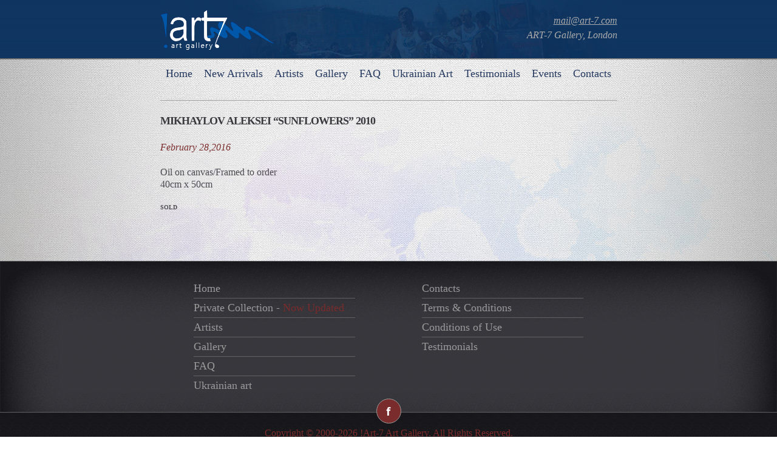

--- FILE ---
content_type: text/html; charset=UTF-8
request_url: https://art-7.com/mikhaylov-aleksei-sunflowers-2010/
body_size: 6686
content:
<!DOCTYPE html>
<html>		<style>img:is([sizes="auto" i], [sizes^="auto," i]) { contain-intrinsic-size: 3000px 1500px }</style>
	
		<!-- All in One SEO 4.8.2 - aioseo.com -->
		<title>MIKHAYLOV Aleksei “Sunflowers” 2010 - Art7 East European art gallery - art for sale.</title>
	<meta name="description" content="Oil on canvas/Framed to order 40cm x 50cm SOLD" />
	<meta name="robots" content="max-image-preview:large" />
	<meta name="author" content="admin"/>
	<link rel="canonical" href="https://art-7.com/mikhaylov-aleksei-sunflowers-2010/" />
	<meta name="generator" content="All in One SEO (AIOSEO) 4.8.2" />
		<meta property="og:locale" content="en_US" />
		<meta property="og:site_name" content="Art7 East European art gallery - art for sale. - Art7 East European art gallery  - art for sale. Art with Marshennikov, paintings on canvas and wood." />
		<meta property="og:type" content="article" />
		<meta property="og:title" content="MIKHAYLOV Aleksei “Sunflowers” 2010 - Art7 East European art gallery - art for sale." />
		<meta property="og:description" content="Oil on canvas/Framed to order 40cm x 50cm SOLD" />
		<meta property="og:url" content="https://art-7.com/mikhaylov-aleksei-sunflowers-2010/" />
		<meta property="article:published_time" content="2016-02-28T09:32:18+00:00" />
		<meta property="article:modified_time" content="2022-11-27T20:27:24+00:00" />
		<meta name="twitter:card" content="summary" />
		<meta name="twitter:title" content="MIKHAYLOV Aleksei “Sunflowers” 2010 - Art7 East European art gallery - art for sale." />
		<meta name="twitter:description" content="Oil on canvas/Framed to order 40cm x 50cm SOLD" />
		<script type="application/ld+json" class="aioseo-schema">
			{"@context":"https:\/\/schema.org","@graph":[{"@type":"BlogPosting","@id":"https:\/\/art-7.com\/mikhaylov-aleksei-sunflowers-2010\/#blogposting","name":"MIKHAYLOV Aleksei \u201cSunflowers\u201d 2010 - Art7 East European art gallery - art for sale.","headline":"MIKHAYLOV Aleksei &#8220;Sunflowers&#8221; 2010","author":{"@id":"https:\/\/art-7.com\/author\/admin\/#author"},"publisher":{"@id":"https:\/\/art-7.com\/#organization"},"image":{"@type":"ImageObject","url":"https:\/\/art-7.com\/wp-content\/uploads\/2016\/02\/mikhaylov2.jpg","width":800,"height":653},"datePublished":"2016-02-28T09:32:18+00:00","dateModified":"2022-11-27T20:27:24+00:00","inLanguage":"en-US","mainEntityOfPage":{"@id":"https:\/\/art-7.com\/mikhaylov-aleksei-sunflowers-2010\/#webpage"},"isPartOf":{"@id":"https:\/\/art-7.com\/mikhaylov-aleksei-sunflowers-2010\/#webpage"},"articleSection":"artists, MIKHAYLOV Aleksei, NEW ARRIVALS, Still Life Gallery, Ukrainian art, Kharkov art academy, Kharkov art school, Mikhaylov Aleksei, Mikhaylov Aleksei art, Mikhaylov Aleksei artist, Painter Mikhaylov Aleksei art, paintings by Mikhaylov Aleksei to buy Mikhaylov Aleksei paintings, Ukrainian art, Ukrainian paintings"},{"@type":"BreadcrumbList","@id":"https:\/\/art-7.com\/mikhaylov-aleksei-sunflowers-2010\/#breadcrumblist","itemListElement":[{"@type":"ListItem","@id":"https:\/\/art-7.com\/#listItem","position":1,"name":"Home","item":"https:\/\/art-7.com\/","nextItem":{"@type":"ListItem","@id":"https:\/\/art-7.com\/mikhaylov-aleksei-sunflowers-2010\/#listItem","name":"MIKHAYLOV Aleksei \"Sunflowers\" 2010"}},{"@type":"ListItem","@id":"https:\/\/art-7.com\/mikhaylov-aleksei-sunflowers-2010\/#listItem","position":2,"name":"MIKHAYLOV Aleksei \"Sunflowers\" 2010","previousItem":{"@type":"ListItem","@id":"https:\/\/art-7.com\/#listItem","name":"Home"}}]},{"@type":"Organization","@id":"https:\/\/art-7.com\/#organization","name":"Art7 East European art gallery - art for sale.","description":"Art7 East European art gallery  - art for sale. Art with Marshennikov, paintings on canvas and wood.","url":"https:\/\/art-7.com\/"},{"@type":"Person","@id":"https:\/\/art-7.com\/author\/admin\/#author","url":"https:\/\/art-7.com\/author\/admin\/","name":"admin","image":{"@type":"ImageObject","@id":"https:\/\/art-7.com\/mikhaylov-aleksei-sunflowers-2010\/#authorImage","url":"https:\/\/secure.gravatar.com\/avatar\/a4165a84de99e10240b9897305710bd14f865cc948ade702ecb167d4b98b348e?s=96&d=mm&r=g","width":96,"height":96,"caption":"admin"}},{"@type":"WebPage","@id":"https:\/\/art-7.com\/mikhaylov-aleksei-sunflowers-2010\/#webpage","url":"https:\/\/art-7.com\/mikhaylov-aleksei-sunflowers-2010\/","name":"MIKHAYLOV Aleksei \u201cSunflowers\u201d 2010 - Art7 East European art gallery - art for sale.","description":"Oil on canvas\/Framed to order 40cm x 50cm SOLD","inLanguage":"en-US","isPartOf":{"@id":"https:\/\/art-7.com\/#website"},"breadcrumb":{"@id":"https:\/\/art-7.com\/mikhaylov-aleksei-sunflowers-2010\/#breadcrumblist"},"author":{"@id":"https:\/\/art-7.com\/author\/admin\/#author"},"creator":{"@id":"https:\/\/art-7.com\/author\/admin\/#author"},"image":{"@type":"ImageObject","url":"https:\/\/art-7.com\/wp-content\/uploads\/2016\/02\/mikhaylov2.jpg","@id":"https:\/\/art-7.com\/mikhaylov-aleksei-sunflowers-2010\/#mainImage","width":800,"height":653},"primaryImageOfPage":{"@id":"https:\/\/art-7.com\/mikhaylov-aleksei-sunflowers-2010\/#mainImage"},"datePublished":"2016-02-28T09:32:18+00:00","dateModified":"2022-11-27T20:27:24+00:00"},{"@type":"WebSite","@id":"https:\/\/art-7.com\/#website","url":"https:\/\/art-7.com\/","name":"Art7 East European art gallery - art for sale.","description":"Art7 East European art gallery  - art for sale. Art with Marshennikov, paintings on canvas and wood.","inLanguage":"en-US","publisher":{"@id":"https:\/\/art-7.com\/#organization"}}]}
		</script>
		<!-- All in One SEO -->

<link rel="alternate" type="application/rss+xml" title="Art7 East European art gallery - art for sale. &raquo; MIKHAYLOV Aleksei &#8220;Sunflowers&#8221; 2010 Comments Feed" href="https://art-7.com/mikhaylov-aleksei-sunflowers-2010/feed/" />
<script type="text/javascript">
/* <![CDATA[ */
window._wpemojiSettings = {"baseUrl":"https:\/\/s.w.org\/images\/core\/emoji\/16.0.1\/72x72\/","ext":".png","svgUrl":"https:\/\/s.w.org\/images\/core\/emoji\/16.0.1\/svg\/","svgExt":".svg","source":{"concatemoji":"https:\/\/art-7.com\/wp-includes\/js\/wp-emoji-release.min.js?ver=6.8.3"}};
/*! This file is auto-generated */
!function(s,n){var o,i,e;function c(e){try{var t={supportTests:e,timestamp:(new Date).valueOf()};sessionStorage.setItem(o,JSON.stringify(t))}catch(e){}}function p(e,t,n){e.clearRect(0,0,e.canvas.width,e.canvas.height),e.fillText(t,0,0);var t=new Uint32Array(e.getImageData(0,0,e.canvas.width,e.canvas.height).data),a=(e.clearRect(0,0,e.canvas.width,e.canvas.height),e.fillText(n,0,0),new Uint32Array(e.getImageData(0,0,e.canvas.width,e.canvas.height).data));return t.every(function(e,t){return e===a[t]})}function u(e,t){e.clearRect(0,0,e.canvas.width,e.canvas.height),e.fillText(t,0,0);for(var n=e.getImageData(16,16,1,1),a=0;a<n.data.length;a++)if(0!==n.data[a])return!1;return!0}function f(e,t,n,a){switch(t){case"flag":return n(e,"\ud83c\udff3\ufe0f\u200d\u26a7\ufe0f","\ud83c\udff3\ufe0f\u200b\u26a7\ufe0f")?!1:!n(e,"\ud83c\udde8\ud83c\uddf6","\ud83c\udde8\u200b\ud83c\uddf6")&&!n(e,"\ud83c\udff4\udb40\udc67\udb40\udc62\udb40\udc65\udb40\udc6e\udb40\udc67\udb40\udc7f","\ud83c\udff4\u200b\udb40\udc67\u200b\udb40\udc62\u200b\udb40\udc65\u200b\udb40\udc6e\u200b\udb40\udc67\u200b\udb40\udc7f");case"emoji":return!a(e,"\ud83e\udedf")}return!1}function g(e,t,n,a){var r="undefined"!=typeof WorkerGlobalScope&&self instanceof WorkerGlobalScope?new OffscreenCanvas(300,150):s.createElement("canvas"),o=r.getContext("2d",{willReadFrequently:!0}),i=(o.textBaseline="top",o.font="600 32px Arial",{});return e.forEach(function(e){i[e]=t(o,e,n,a)}),i}function t(e){var t=s.createElement("script");t.src=e,t.defer=!0,s.head.appendChild(t)}"undefined"!=typeof Promise&&(o="wpEmojiSettingsSupports",i=["flag","emoji"],n.supports={everything:!0,everythingExceptFlag:!0},e=new Promise(function(e){s.addEventListener("DOMContentLoaded",e,{once:!0})}),new Promise(function(t){var n=function(){try{var e=JSON.parse(sessionStorage.getItem(o));if("object"==typeof e&&"number"==typeof e.timestamp&&(new Date).valueOf()<e.timestamp+604800&&"object"==typeof e.supportTests)return e.supportTests}catch(e){}return null}();if(!n){if("undefined"!=typeof Worker&&"undefined"!=typeof OffscreenCanvas&&"undefined"!=typeof URL&&URL.createObjectURL&&"undefined"!=typeof Blob)try{var e="postMessage("+g.toString()+"("+[JSON.stringify(i),f.toString(),p.toString(),u.toString()].join(",")+"));",a=new Blob([e],{type:"text/javascript"}),r=new Worker(URL.createObjectURL(a),{name:"wpTestEmojiSupports"});return void(r.onmessage=function(e){c(n=e.data),r.terminate(),t(n)})}catch(e){}c(n=g(i,f,p,u))}t(n)}).then(function(e){for(var t in e)n.supports[t]=e[t],n.supports.everything=n.supports.everything&&n.supports[t],"flag"!==t&&(n.supports.everythingExceptFlag=n.supports.everythingExceptFlag&&n.supports[t]);n.supports.everythingExceptFlag=n.supports.everythingExceptFlag&&!n.supports.flag,n.DOMReady=!1,n.readyCallback=function(){n.DOMReady=!0}}).then(function(){return e}).then(function(){var e;n.supports.everything||(n.readyCallback(),(e=n.source||{}).concatemoji?t(e.concatemoji):e.wpemoji&&e.twemoji&&(t(e.twemoji),t(e.wpemoji)))}))}((window,document),window._wpemojiSettings);
/* ]]> */
</script>
<style id='wp-emoji-styles-inline-css' type='text/css'>

	img.wp-smiley, img.emoji {
		display: inline !important;
		border: none !important;
		box-shadow: none !important;
		height: 1em !important;
		width: 1em !important;
		margin: 0 0.07em !important;
		vertical-align: -0.1em !important;
		background: none !important;
		padding: 0 !important;
	}
</style>
<link rel='stylesheet' id='wp-block-library-css' href='https://art-7.com/wp-includes/css/dist/block-library/style.min.css?ver=6.8.3' type='text/css' media='all' />
<style id='classic-theme-styles-inline-css' type='text/css'>
/*! This file is auto-generated */
.wp-block-button__link{color:#fff;background-color:#32373c;border-radius:9999px;box-shadow:none;text-decoration:none;padding:calc(.667em + 2px) calc(1.333em + 2px);font-size:1.125em}.wp-block-file__button{background:#32373c;color:#fff;text-decoration:none}
</style>
<style id='global-styles-inline-css' type='text/css'>
:root{--wp--preset--aspect-ratio--square: 1;--wp--preset--aspect-ratio--4-3: 4/3;--wp--preset--aspect-ratio--3-4: 3/4;--wp--preset--aspect-ratio--3-2: 3/2;--wp--preset--aspect-ratio--2-3: 2/3;--wp--preset--aspect-ratio--16-9: 16/9;--wp--preset--aspect-ratio--9-16: 9/16;--wp--preset--color--black: #000000;--wp--preset--color--cyan-bluish-gray: #abb8c3;--wp--preset--color--white: #ffffff;--wp--preset--color--pale-pink: #f78da7;--wp--preset--color--vivid-red: #cf2e2e;--wp--preset--color--luminous-vivid-orange: #ff6900;--wp--preset--color--luminous-vivid-amber: #fcb900;--wp--preset--color--light-green-cyan: #7bdcb5;--wp--preset--color--vivid-green-cyan: #00d084;--wp--preset--color--pale-cyan-blue: #8ed1fc;--wp--preset--color--vivid-cyan-blue: #0693e3;--wp--preset--color--vivid-purple: #9b51e0;--wp--preset--gradient--vivid-cyan-blue-to-vivid-purple: linear-gradient(135deg,rgba(6,147,227,1) 0%,rgb(155,81,224) 100%);--wp--preset--gradient--light-green-cyan-to-vivid-green-cyan: linear-gradient(135deg,rgb(122,220,180) 0%,rgb(0,208,130) 100%);--wp--preset--gradient--luminous-vivid-amber-to-luminous-vivid-orange: linear-gradient(135deg,rgba(252,185,0,1) 0%,rgba(255,105,0,1) 100%);--wp--preset--gradient--luminous-vivid-orange-to-vivid-red: linear-gradient(135deg,rgba(255,105,0,1) 0%,rgb(207,46,46) 100%);--wp--preset--gradient--very-light-gray-to-cyan-bluish-gray: linear-gradient(135deg,rgb(238,238,238) 0%,rgb(169,184,195) 100%);--wp--preset--gradient--cool-to-warm-spectrum: linear-gradient(135deg,rgb(74,234,220) 0%,rgb(151,120,209) 20%,rgb(207,42,186) 40%,rgb(238,44,130) 60%,rgb(251,105,98) 80%,rgb(254,248,76) 100%);--wp--preset--gradient--blush-light-purple: linear-gradient(135deg,rgb(255,206,236) 0%,rgb(152,150,240) 100%);--wp--preset--gradient--blush-bordeaux: linear-gradient(135deg,rgb(254,205,165) 0%,rgb(254,45,45) 50%,rgb(107,0,62) 100%);--wp--preset--gradient--luminous-dusk: linear-gradient(135deg,rgb(255,203,112) 0%,rgb(199,81,192) 50%,rgb(65,88,208) 100%);--wp--preset--gradient--pale-ocean: linear-gradient(135deg,rgb(255,245,203) 0%,rgb(182,227,212) 50%,rgb(51,167,181) 100%);--wp--preset--gradient--electric-grass: linear-gradient(135deg,rgb(202,248,128) 0%,rgb(113,206,126) 100%);--wp--preset--gradient--midnight: linear-gradient(135deg,rgb(2,3,129) 0%,rgb(40,116,252) 100%);--wp--preset--font-size--small: 13px;--wp--preset--font-size--medium: 20px;--wp--preset--font-size--large: 36px;--wp--preset--font-size--x-large: 42px;--wp--preset--spacing--20: 0.44rem;--wp--preset--spacing--30: 0.67rem;--wp--preset--spacing--40: 1rem;--wp--preset--spacing--50: 1.5rem;--wp--preset--spacing--60: 2.25rem;--wp--preset--spacing--70: 3.38rem;--wp--preset--spacing--80: 5.06rem;--wp--preset--shadow--natural: 6px 6px 9px rgba(0, 0, 0, 0.2);--wp--preset--shadow--deep: 12px 12px 50px rgba(0, 0, 0, 0.4);--wp--preset--shadow--sharp: 6px 6px 0px rgba(0, 0, 0, 0.2);--wp--preset--shadow--outlined: 6px 6px 0px -3px rgba(255, 255, 255, 1), 6px 6px rgba(0, 0, 0, 1);--wp--preset--shadow--crisp: 6px 6px 0px rgba(0, 0, 0, 1);}:where(.is-layout-flex){gap: 0.5em;}:where(.is-layout-grid){gap: 0.5em;}body .is-layout-flex{display: flex;}.is-layout-flex{flex-wrap: wrap;align-items: center;}.is-layout-flex > :is(*, div){margin: 0;}body .is-layout-grid{display: grid;}.is-layout-grid > :is(*, div){margin: 0;}:where(.wp-block-columns.is-layout-flex){gap: 2em;}:where(.wp-block-columns.is-layout-grid){gap: 2em;}:where(.wp-block-post-template.is-layout-flex){gap: 1.25em;}:where(.wp-block-post-template.is-layout-grid){gap: 1.25em;}.has-black-color{color: var(--wp--preset--color--black) !important;}.has-cyan-bluish-gray-color{color: var(--wp--preset--color--cyan-bluish-gray) !important;}.has-white-color{color: var(--wp--preset--color--white) !important;}.has-pale-pink-color{color: var(--wp--preset--color--pale-pink) !important;}.has-vivid-red-color{color: var(--wp--preset--color--vivid-red) !important;}.has-luminous-vivid-orange-color{color: var(--wp--preset--color--luminous-vivid-orange) !important;}.has-luminous-vivid-amber-color{color: var(--wp--preset--color--luminous-vivid-amber) !important;}.has-light-green-cyan-color{color: var(--wp--preset--color--light-green-cyan) !important;}.has-vivid-green-cyan-color{color: var(--wp--preset--color--vivid-green-cyan) !important;}.has-pale-cyan-blue-color{color: var(--wp--preset--color--pale-cyan-blue) !important;}.has-vivid-cyan-blue-color{color: var(--wp--preset--color--vivid-cyan-blue) !important;}.has-vivid-purple-color{color: var(--wp--preset--color--vivid-purple) !important;}.has-black-background-color{background-color: var(--wp--preset--color--black) !important;}.has-cyan-bluish-gray-background-color{background-color: var(--wp--preset--color--cyan-bluish-gray) !important;}.has-white-background-color{background-color: var(--wp--preset--color--white) !important;}.has-pale-pink-background-color{background-color: var(--wp--preset--color--pale-pink) !important;}.has-vivid-red-background-color{background-color: var(--wp--preset--color--vivid-red) !important;}.has-luminous-vivid-orange-background-color{background-color: var(--wp--preset--color--luminous-vivid-orange) !important;}.has-luminous-vivid-amber-background-color{background-color: var(--wp--preset--color--luminous-vivid-amber) !important;}.has-light-green-cyan-background-color{background-color: var(--wp--preset--color--light-green-cyan) !important;}.has-vivid-green-cyan-background-color{background-color: var(--wp--preset--color--vivid-green-cyan) !important;}.has-pale-cyan-blue-background-color{background-color: var(--wp--preset--color--pale-cyan-blue) !important;}.has-vivid-cyan-blue-background-color{background-color: var(--wp--preset--color--vivid-cyan-blue) !important;}.has-vivid-purple-background-color{background-color: var(--wp--preset--color--vivid-purple) !important;}.has-black-border-color{border-color: var(--wp--preset--color--black) !important;}.has-cyan-bluish-gray-border-color{border-color: var(--wp--preset--color--cyan-bluish-gray) !important;}.has-white-border-color{border-color: var(--wp--preset--color--white) !important;}.has-pale-pink-border-color{border-color: var(--wp--preset--color--pale-pink) !important;}.has-vivid-red-border-color{border-color: var(--wp--preset--color--vivid-red) !important;}.has-luminous-vivid-orange-border-color{border-color: var(--wp--preset--color--luminous-vivid-orange) !important;}.has-luminous-vivid-amber-border-color{border-color: var(--wp--preset--color--luminous-vivid-amber) !important;}.has-light-green-cyan-border-color{border-color: var(--wp--preset--color--light-green-cyan) !important;}.has-vivid-green-cyan-border-color{border-color: var(--wp--preset--color--vivid-green-cyan) !important;}.has-pale-cyan-blue-border-color{border-color: var(--wp--preset--color--pale-cyan-blue) !important;}.has-vivid-cyan-blue-border-color{border-color: var(--wp--preset--color--vivid-cyan-blue) !important;}.has-vivid-purple-border-color{border-color: var(--wp--preset--color--vivid-purple) !important;}.has-vivid-cyan-blue-to-vivid-purple-gradient-background{background: var(--wp--preset--gradient--vivid-cyan-blue-to-vivid-purple) !important;}.has-light-green-cyan-to-vivid-green-cyan-gradient-background{background: var(--wp--preset--gradient--light-green-cyan-to-vivid-green-cyan) !important;}.has-luminous-vivid-amber-to-luminous-vivid-orange-gradient-background{background: var(--wp--preset--gradient--luminous-vivid-amber-to-luminous-vivid-orange) !important;}.has-luminous-vivid-orange-to-vivid-red-gradient-background{background: var(--wp--preset--gradient--luminous-vivid-orange-to-vivid-red) !important;}.has-very-light-gray-to-cyan-bluish-gray-gradient-background{background: var(--wp--preset--gradient--very-light-gray-to-cyan-bluish-gray) !important;}.has-cool-to-warm-spectrum-gradient-background{background: var(--wp--preset--gradient--cool-to-warm-spectrum) !important;}.has-blush-light-purple-gradient-background{background: var(--wp--preset--gradient--blush-light-purple) !important;}.has-blush-bordeaux-gradient-background{background: var(--wp--preset--gradient--blush-bordeaux) !important;}.has-luminous-dusk-gradient-background{background: var(--wp--preset--gradient--luminous-dusk) !important;}.has-pale-ocean-gradient-background{background: var(--wp--preset--gradient--pale-ocean) !important;}.has-electric-grass-gradient-background{background: var(--wp--preset--gradient--electric-grass) !important;}.has-midnight-gradient-background{background: var(--wp--preset--gradient--midnight) !important;}.has-small-font-size{font-size: var(--wp--preset--font-size--small) !important;}.has-medium-font-size{font-size: var(--wp--preset--font-size--medium) !important;}.has-large-font-size{font-size: var(--wp--preset--font-size--large) !important;}.has-x-large-font-size{font-size: var(--wp--preset--font-size--x-large) !important;}
:where(.wp-block-post-template.is-layout-flex){gap: 1.25em;}:where(.wp-block-post-template.is-layout-grid){gap: 1.25em;}
:where(.wp-block-columns.is-layout-flex){gap: 2em;}:where(.wp-block-columns.is-layout-grid){gap: 2em;}
:root :where(.wp-block-pullquote){font-size: 1.5em;line-height: 1.6;}
</style>
<style id='akismet-widget-style-inline-css' type='text/css'>

			.a-stats {
				--akismet-color-mid-green: #357b49;
				--akismet-color-white: #fff;
				--akismet-color-light-grey: #f6f7f7;

				max-width: 350px;
				width: auto;
			}

			.a-stats * {
				all: unset;
				box-sizing: border-box;
			}

			.a-stats strong {
				font-weight: 600;
			}

			.a-stats a.a-stats__link,
			.a-stats a.a-stats__link:visited,
			.a-stats a.a-stats__link:active {
				background: var(--akismet-color-mid-green);
				border: none;
				box-shadow: none;
				border-radius: 8px;
				color: var(--akismet-color-white);
				cursor: pointer;
				display: block;
				font-family: -apple-system, BlinkMacSystemFont, 'Segoe UI', 'Roboto', 'Oxygen-Sans', 'Ubuntu', 'Cantarell', 'Helvetica Neue', sans-serif;
				font-weight: 500;
				padding: 12px;
				text-align: center;
				text-decoration: none;
				transition: all 0.2s ease;
			}

			/* Extra specificity to deal with TwentyTwentyOne focus style */
			.widget .a-stats a.a-stats__link:focus {
				background: var(--akismet-color-mid-green);
				color: var(--akismet-color-white);
				text-decoration: none;
			}

			.a-stats a.a-stats__link:hover {
				filter: brightness(110%);
				box-shadow: 0 4px 12px rgba(0, 0, 0, 0.06), 0 0 2px rgba(0, 0, 0, 0.16);
			}

			.a-stats .count {
				color: var(--akismet-color-white);
				display: block;
				font-size: 1.5em;
				line-height: 1.4;
				padding: 0 13px;
				white-space: nowrap;
			}
		
</style>
<link rel='stylesheet' id='wp-pagenavi-css' href='https://art-7.com/wp-content/plugins/wp-pagenavi/pagenavi-css.css?ver=2.70' type='text/css' media='all' />
<link rel="https://api.w.org/" href="https://art-7.com/wp-json/" /><link rel="alternate" title="JSON" type="application/json" href="https://art-7.com/wp-json/wp/v2/posts/4941" /><link rel="EditURI" type="application/rsd+xml" title="RSD" href="https://art-7.com/xmlrpc.php?rsd" />
<meta name="generator" content="WordPress 6.8.3" />
<link rel='shortlink' href='https://art-7.com/?p=4941' />
<link rel="alternate" title="oEmbed (JSON)" type="application/json+oembed" href="https://art-7.com/wp-json/oembed/1.0/embed?url=https%3A%2F%2Fart-7.com%2Fmikhaylov-aleksei-sunflowers-2010%2F" />
<link rel="alternate" title="oEmbed (XML)" type="text/xml+oembed" href="https://art-7.com/wp-json/oembed/1.0/embed?url=https%3A%2F%2Fart-7.com%2Fmikhaylov-aleksei-sunflowers-2010%2F&#038;format=xml" />
<head>
	<title>Art-7 Contemporary European Art Gallery - art for saleMIKHAYLOV Aleksei “Sunflowers” 2010 - Art7 East European art gallery - art for sale.</title>
	<meta http-equiv="content-type" content="text/html; charset=utf-8">

	<link href="/wp-content/themes/art7/css/style.css" rel="stylesheet" type="text/css" title="compact">
	<script type="text/javascript" src="/wp-content/themes/art7/js/jquery.js"></script>
	<script type="text/javascript" src="/wp-content/themes/art7/js/dynamic.js"></script>
	<script type="text/javascript" src="/wp-content/themes/art7/js/script.js"></script>
	<link href="/wp-content/themes/art7/fancybox/jquery.fancybox.css" rel="stylesheet" type="text/css" title="compact">
	<script type="text/javascript" src="/wp-content/themes/art7/fancybox/jquery.fancybox.js"></script>
	
</head>
<body>
	<div class="wrapper">
		<div class="header">
			<div>
				<a href="/"><img src="/wp-content/themes/art7/img/logo.png" width="188" height="67" alt=""></a>
				<div>
 					<p><a href="/cdn-cgi/l/email-protection#3e535f57527e5f4c4a1309105d5153"><span class="__cf_email__" data-cfemail="d1bcb0b8bd91b0a3a5fce6ffb2bebc">[email&#160;protected]</span></a></p>
 					<p>ART-7 Gallery, London</p>
 				</div>
			</div>
		</div>
			
		<ul class="menu">
			<li ><a href="/">Home</a></li>
			<li ><a href="/category/new_arrivals/">New Arrivals</a></li>
			<li ><a href="/category/artists/">Artists</a></li>
			<li ><a href="/category/gallery/">Gallery</a></li>
			<li ><a href="/faq/">FAQ</a></li>
			<li ><a href="/category/modern_art/">Ukrainian Art</a></li>
			<li ><a href="/testimonials/">Testimonials</a></li>
			<li ><a href="/category/events/">Events</a></li>
			<li ><a href="/contacts/">Contacts</a></li>
		</ul>
<div class="content">
	<div class="artist">
			
		
		<h1 style="text-align:left;">MIKHAYLOV Aleksei &#8220;Sunflowers&#8221; 2010</h1>
		<h6>February 28,2016</h6>	
			<p>Oil on canvas/Framed to order<br />
40cm x 50cm</p>
<h5>SOLD</h5>
	
		
			
	</div>
</div>
  

	
	<script data-cfasync="false" src="/cdn-cgi/scripts/5c5dd728/cloudflare-static/email-decode.min.js"></script><script type="speculationrules">
{"prefetch":[{"source":"document","where":{"and":[{"href_matches":"\/*"},{"not":{"href_matches":["\/wp-*.php","\/wp-admin\/*","\/wp-content\/uploads\/*","\/wp-content\/*","\/wp-content\/plugins\/*","\/wp-content\/themes\/art7\/*","\/*\\?(.+)"]}},{"not":{"selector_matches":"a[rel~=\"nofollow\"]"}},{"not":{"selector_matches":".no-prefetch, .no-prefetch a"}}]},"eagerness":"conservative"}]}
</script>
<div class="clear"></div>
	</div>
	<div class="footer">
		<div>
			<div>
				<div>
					<ul>
						<li>
							<ul>
								<li><a href="/">Home</a></li>
								<li><a href="/category/private_collection/">Private Collection - <span>Now Updated</span></a></li>
								<li><a href="/category/artists/">Artists</a></li>
								<li><a href="/category/gallery/">Gallery</a></li>
								<li><a href="/faq/">FAQ</a></li>
								<li><a href="/category/modern_art/">Ukrainian art</a></li>
							</ul>
						</li>
						<li>
							<ul>
								<li><a href="/contacts/">Contacts</a></li>
								<li><a href="/terms-conditions/">Terms & Conditions</a></li>
								<li><a href="/conditions-of-use/">Conditions of Use</a></li>
								<li><a href="/testimonials/">Testimonials</a></li>
							</ul>
						</li>
					</ul>
				</div>
			</div>
		</div>
		<ul>
			<li><a href="https://www.facebook.com/Art.7.Gallery" target="_blank"><img src="/wp-content/themes/art7/img/facebook_icon.png" width="8" height="15" alt=""></a></li>
		</ul>
		<p>Copyright © 2000-2026 !Art-7 Art Gallery. All Rights Reserved.<br>
		</p>
	</div>
	<div class="success">
		<p>Thank you for your order. We will reply within 24 hours.</p>
	</div>
<script defer src="https://static.cloudflareinsights.com/beacon.min.js/vcd15cbe7772f49c399c6a5babf22c1241717689176015" integrity="sha512-ZpsOmlRQV6y907TI0dKBHq9Md29nnaEIPlkf84rnaERnq6zvWvPUqr2ft8M1aS28oN72PdrCzSjY4U6VaAw1EQ==" data-cf-beacon='{"version":"2024.11.0","token":"cf48c68c8fb84f458e60417c46e996e3","r":1,"server_timing":{"name":{"cfCacheStatus":true,"cfEdge":true,"cfExtPri":true,"cfL4":true,"cfOrigin":true,"cfSpeedBrain":true},"location_startswith":null}}' crossorigin="anonymous"></script>
</body>
</html>